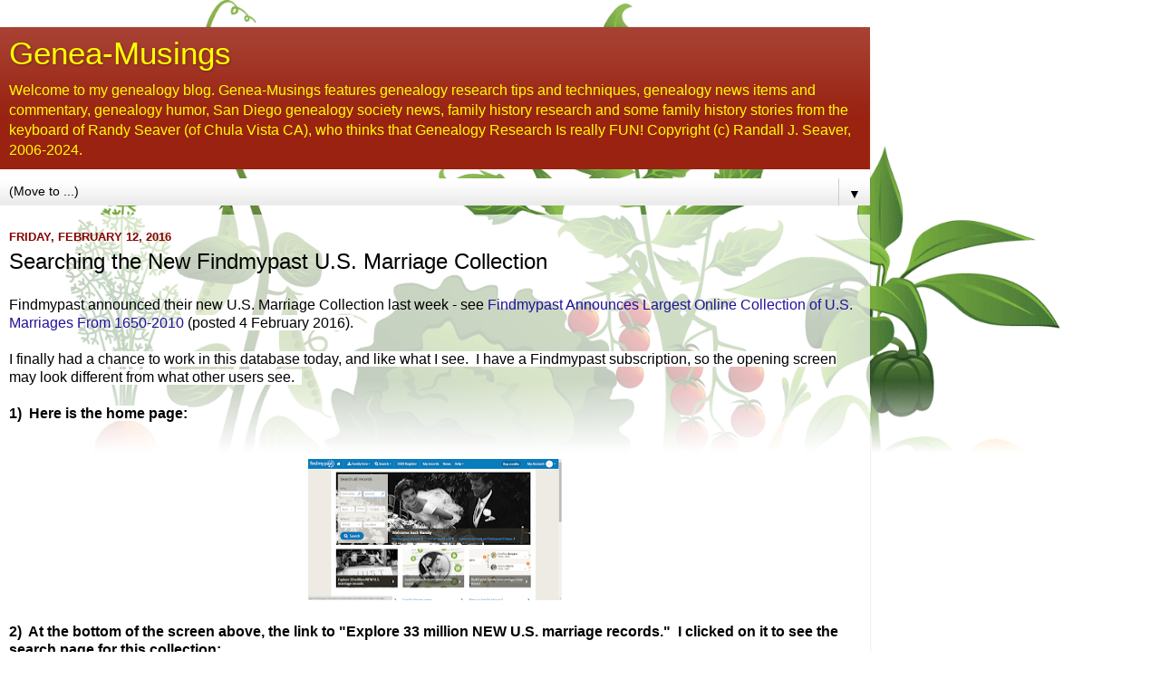

--- FILE ---
content_type: text/html; charset=UTF-8
request_url: https://www.geneamusings.com/2016/02/searching-new-findmypast-us-marriage.html?m=1
body_size: 15652
content:
<!DOCTYPE html>
<html class='v2' dir='ltr' lang='en'>
<head>
<link href='https://www.blogger.com/static/v1/widgets/3772415480-widget_css_mobile_2_bundle.css' rel='stylesheet' type='text/css'/>
<meta content='width=device-width,initial-scale=1.0,minimum-scale=1.0,maximum-scale=1.0' name='viewport'/>
<meta content='text/html; charset=UTF-8' http-equiv='Content-Type'/>
<meta content='blogger' name='generator'/>
<link href='https://www.geneamusings.com/favicon.ico' rel='icon' type='image/x-icon'/>
<link href='https://www.geneamusings.com/2016/02/searching-new-findmypast-us-marriage.html' rel='canonical'/>
<link rel="alternate" type="application/atom+xml" title="Genea-Musings - Atom" href="https://www.geneamusings.com/feeds/posts/default" />
<link rel="alternate" type="application/rss+xml" title="Genea-Musings - RSS" href="https://www.geneamusings.com/feeds/posts/default?alt=rss" />
<link rel="service.post" type="application/atom+xml" title="Genea-Musings - Atom" href="https://www.blogger.com/feeds/26204193/posts/default" />

<link rel="alternate" type="application/atom+xml" title="Genea-Musings - Atom" href="https://www.geneamusings.com/feeds/1710004344129037711/comments/default" />
<!--Can't find substitution for tag [blog.ieCssRetrofitLinks]-->
<link href='https://blogger.googleusercontent.com/img/b/R29vZ2xl/AVvXsEj-x4lsDnHM4VLTeRmMJ8f9Zd_av3t2fXN03p7WfUBVx9TwKZ0_F5isnsRetRGldN1zIWv2NT8LLc16iW_H7ZSnlB5_naP3uN127KbQCr3JnbrMqYj5JJXDsyvLoisYlFsCwVis/s640/marr-01.png' rel='image_src'/>
<meta content='https://www.geneamusings.com/2016/02/searching-new-findmypast-us-marriage.html' property='og:url'/>
<meta content='Searching the New Findmypast U.S. Marriage Collection' property='og:title'/>
<meta content='Findmypast announced their new U.S. Marriage Colle ction last week - see  Findmypast Announces Largest Online Collection of U.S. Marriages F...' property='og:description'/>
<meta content='https://blogger.googleusercontent.com/img/b/R29vZ2xl/AVvXsEj-x4lsDnHM4VLTeRmMJ8f9Zd_av3t2fXN03p7WfUBVx9TwKZ0_F5isnsRetRGldN1zIWv2NT8LLc16iW_H7ZSnlB5_naP3uN127KbQCr3JnbrMqYj5JJXDsyvLoisYlFsCwVis/w1200-h630-p-k-no-nu/marr-01.png' property='og:image'/>
<title>Genea-Musings: Searching the New Findmypast U.S. Marriage Collection</title>
<style id='page-skin-1' type='text/css'><!--
/*-----------------------------------------------
Blogger Template Style
Name:     Picture Window
Designer: Blogger
URL:      www.blogger.com
----------------------------------------------- */
/* Content
----------------------------------------------- */
body {
font: normal normal 15px Arial, Tahoma, Helvetica, FreeSans, sans-serif;
color: #000000;
background: #ffffff url(//themes.googleusercontent.com/image?id=0BwVBOzw_-hbMOTQ0MmZlNGItZWJhMy00ZWEwLTkxYTktMmVjMjgxNzBkODhi&tw=160&th=260&crop=TOP) no-repeat scroll top center /* Credit: dfli (http://www.istockphoto.com/googleimages.php?id=8555134&platform=blogger) */;
}
html body .region-inner {
min-width: 0;
max-width: 100%;
width: auto;
}
.content-outer {
font-size: 90%;
}
a:link {
text-decoration:none;
color: #221199;
}
a:visited {
text-decoration:none;
color: #221199;
}
a:hover {
text-decoration:underline;
color: #991188;
}
.content-outer {
background: transparent url(https://resources.blogblog.com/blogblog/data/1kt/transparent/white80.png) repeat scroll top left;
-moz-border-radius: 15px;
-webkit-border-radius: 15px;
-goog-ms-border-radius: 15px;
border-radius: 15px;
-moz-box-shadow: 0 0 3px rgba(0, 0, 0, .15);
-webkit-box-shadow: 0 0 3px rgba(0, 0, 0, .15);
-goog-ms-box-shadow: 0 0 3px rgba(0, 0, 0, .15);
box-shadow: 0 0 3px rgba(0, 0, 0, .15);
margin: 30px auto;
}
.content-inner {
padding: 15px;
}
/* Header
----------------------------------------------- */
.header-outer {
background: #992211 url(https://resources.blogblog.com/blogblog/data/1kt/transparent/header_gradient_shade.png) repeat-x scroll top left;
_background-image: none;
color: #ffff00;
-moz-border-radius: 10px;
-webkit-border-radius: 10px;
-goog-ms-border-radius: 10px;
border-radius: 10px;
}
.Header img, .Header #header-inner {
-moz-border-radius: 10px;
-webkit-border-radius: 10px;
-goog-ms-border-radius: 10px;
border-radius: 10px;
}
.header-inner .Header .titlewrapper,
.header-inner .Header .descriptionwrapper {
padding-left: 30px;
padding-right: 30px;
}
.Header h1 {
font: normal normal 36px Arial, Tahoma, Helvetica, FreeSans, sans-serif;
text-shadow: 1px 1px 3px rgba(0, 0, 0, 0.3);
}
.Header h1 a {
color: #ffff00;
}
.Header .description {
font-size: 130%;
}
/* Tabs
----------------------------------------------- */
.tabs-inner {
margin: .5em 0 0;
padding: 0;
}
.tabs-inner .section {
margin: 0;
}
.tabs-inner .widget ul {
padding: 0;
background: #f5f5f5 url(https://resources.blogblog.com/blogblog/data/1kt/transparent/tabs_gradient_shade.png) repeat scroll bottom;
-moz-border-radius: 10px;
-webkit-border-radius: 10px;
-goog-ms-border-radius: 10px;
border-radius: 10px;
}
.tabs-inner .widget li {
border: none;
}
.tabs-inner .widget li a {
display: inline-block;
padding: .5em 1em;
margin-right: 0;
color: #880000;
font: normal normal 15px Arial, Tahoma, Helvetica, FreeSans, sans-serif;
-moz-border-radius: 0 0 0 0;
-webkit-border-top-left-radius: 0;
-webkit-border-top-right-radius: 0;
-goog-ms-border-radius: 0 0 0 0;
border-radius: 0 0 0 0;
background: transparent none no-repeat scroll top left;
border-right: 1px solid #cccccc;
}
.tabs-inner .widget li:first-child a {
padding-left: 1.25em;
-moz-border-radius-topleft: 10px;
-moz-border-radius-bottomleft: 10px;
-webkit-border-top-left-radius: 10px;
-webkit-border-bottom-left-radius: 10px;
-goog-ms-border-top-left-radius: 10px;
-goog-ms-border-bottom-left-radius: 10px;
border-top-left-radius: 10px;
border-bottom-left-radius: 10px;
}
.tabs-inner .widget li.selected a,
.tabs-inner .widget li a:hover {
position: relative;
z-index: 1;
background: #ffffff url(https://resources.blogblog.com/blogblog/data/1kt/transparent/tabs_gradient_shade.png) repeat scroll bottom;
color: #000000;
-moz-box-shadow: 0 0 0 rgba(0, 0, 0, .15);
-webkit-box-shadow: 0 0 0 rgba(0, 0, 0, .15);
-goog-ms-box-shadow: 0 0 0 rgba(0, 0, 0, .15);
box-shadow: 0 0 0 rgba(0, 0, 0, .15);
}
/* Headings
----------------------------------------------- */
h2 {
font: bold normal 13px Arial, Tahoma, Helvetica, FreeSans, sans-serif;
text-transform: uppercase;
color: #880000;
margin: .5em 0;
}
/* Main
----------------------------------------------- */
.main-outer {
background: transparent url(https://resources.blogblog.com/blogblog/data/1kt/transparent/white80.png) repeat scroll top left;
-moz-border-radius: 0 0 0 0;
-webkit-border-top-left-radius: 0;
-webkit-border-top-right-radius: 0;
-webkit-border-bottom-left-radius: 0;
-webkit-border-bottom-right-radius: 0;
-goog-ms-border-radius: 0 0 0 0;
border-radius: 0 0 0 0;
-moz-box-shadow: 0 0 0 rgba(0, 0, 0, .15);
-webkit-box-shadow: 0 0 0 rgba(0, 0, 0, .15);
-goog-ms-box-shadow: 0 0 0 rgba(0, 0, 0, .15);
box-shadow: 0 0 0 rgba(0, 0, 0, .15);
}
.main-inner {
padding: 15px 5px 20px;
}
.main-inner .column-center-inner {
padding: 0 0;
}
.main-inner .column-left-inner {
padding-left: 0;
}
.main-inner .column-right-inner {
padding-right: 0;
}
/* Posts
----------------------------------------------- */
h3.post-title {
margin: 0;
font: normal normal 18px Arial, Tahoma, Helvetica, FreeSans, sans-serif;
}
.comments h4 {
margin: 1em 0 0;
font: normal normal 18px Arial, Tahoma, Helvetica, FreeSans, sans-serif;
}
.date-header span {
color: #880000;
}
.post-outer {
background-color: #ffffff;
border: solid 1px #880000;
-moz-border-radius: 10px;
-webkit-border-radius: 10px;
border-radius: 10px;
-goog-ms-border-radius: 10px;
padding: 15px 20px;
margin: 0 -20px 20px;
}
.post-body {
line-height: 1.4;
font-size: 110%;
position: relative;
}
.post-header {
margin: 0 0 1.5em;
color: #880000;
line-height: 1.6;
}
.post-footer {
margin: .5em 0 0;
color: #880000;
line-height: 1.6;
}
#blog-pager {
font-size: 140%
}
#comments .comment-author {
padding-top: 1.5em;
border-top: dashed 1px #ccc;
border-top: dashed 1px rgba(128, 128, 128, .5);
background-position: 0 1.5em;
}
#comments .comment-author:first-child {
padding-top: 0;
border-top: none;
}
.avatar-image-container {
margin: .2em 0 0;
}
/* Comments
----------------------------------------------- */
.comments .comments-content .icon.blog-author {
background-repeat: no-repeat;
background-image: url([data-uri]);
}
.comments .comments-content .loadmore a {
border-top: 1px solid #991188;
border-bottom: 1px solid #991188;
}
.comments .continue {
border-top: 2px solid #991188;
}
/* Widgets
----------------------------------------------- */
.widget ul, .widget #ArchiveList ul.flat {
padding: 0;
list-style: none;
}
.widget ul li, .widget #ArchiveList ul.flat li {
border-top: dashed 1px #ccc;
border-top: dashed 1px rgba(128, 128, 128, .5);
}
.widget ul li:first-child, .widget #ArchiveList ul.flat li:first-child {
border-top: none;
}
.widget .post-body ul {
list-style: disc;
}
.widget .post-body ul li {
border: none;
}
/* Footer
----------------------------------------------- */
.footer-outer {
color:#880000;
background: transparent url(https://resources.blogblog.com/blogblog/data/1kt/transparent/black50.png) repeat scroll top left;
-moz-border-radius: 10px 10px 10px 10px;
-webkit-border-top-left-radius: 10px;
-webkit-border-top-right-radius: 10px;
-webkit-border-bottom-left-radius: 10px;
-webkit-border-bottom-right-radius: 10px;
-goog-ms-border-radius: 10px 10px 10px 10px;
border-radius: 10px 10px 10px 10px;
-moz-box-shadow: 0 0 0 rgba(0, 0, 0, .15);
-webkit-box-shadow: 0 0 0 rgba(0, 0, 0, .15);
-goog-ms-box-shadow: 0 0 0 rgba(0, 0, 0, .15);
box-shadow: 0 0 0 rgba(0, 0, 0, .15);
}
.footer-inner {
padding: 10px 5px 20px;
}
.footer-outer a {
color: #ffffdd;
}
.footer-outer a:visited {
color: #cccc99;
}
.footer-outer a:hover {
color: #ffffff;
}
.footer-outer .widget h2 {
color: #bbbbbb;
}
/* Mobile
----------------------------------------------- */
html body.mobile {
height: auto;
}
html body.mobile {
min-height: 480px;
background-size: 100% auto;
}
.mobile .body-fauxcolumn-outer {
background: -webkit-gradient(linear, 0 420, 0 500, from(rgba(255, 255, 255, 0)), to(#ffffff));
}
html .mobile .mobile-date-outer, html .mobile .blog-pager {
border-bottom: none;
background: transparent url(https://resources.blogblog.com/blogblog/data/1kt/transparent/white80.png) repeat scroll top left;
margin-bottom: 10px;
}
.mobile .date-outer {
background: transparent url(https://resources.blogblog.com/blogblog/data/1kt/transparent/white80.png) repeat scroll top left;
}
.mobile .header-outer, .mobile .main-outer,
.mobile .post-outer, .mobile .footer-outer {
-moz-border-radius: 0;
-webkit-border-radius: 0;
-goog-ms-border-radius: 0;
border-radius: 0;
}
.mobile .content-outer,
.mobile .main-outer,
.mobile .post-outer {
background: inherit;
border: none;
}
.mobile .content-outer {
font-size: 100%;
}
.mobile-link-button {
background-color: #221199;
}
.mobile-link-button a:link, .mobile-link-button a:visited {
color: #ffffff;
}
.mobile-index-contents {
color: #000000;
}
.mobile .tabs-inner .PageList .widget-content {
background: #ffffff url(https://resources.blogblog.com/blogblog/data/1kt/transparent/tabs_gradient_shade.png) repeat scroll bottom;
color: #000000;
}
.mobile .tabs-inner .PageList .widget-content .pagelist-arrow {
border-left: 1px solid #cccccc;
}

--></style>
<style id='template-skin-1' type='text/css'><!--
body {
min-width: 960px;
}
.content-outer, .content-fauxcolumn-outer, .region-inner {
min-width: 960px;
max-width: 960px;
_width: 960px;
}
.main-inner .columns {
padding-left: 0;
padding-right: 0;
}
.main-inner .fauxcolumn-center-outer {
left: 0;
right: 0;
/* IE6 does not respect left and right together */
_width: expression(this.parentNode.offsetWidth -
parseInt("0") -
parseInt("0") + 'px');
}
.main-inner .fauxcolumn-left-outer {
width: 0;
}
.main-inner .fauxcolumn-right-outer {
width: 0;
}
.main-inner .column-left-outer {
width: 0;
right: 100%;
margin-left: -0;
}
.main-inner .column-right-outer {
width: 0;
margin-right: -0;
}
#layout {
min-width: 0;
}
#layout .content-outer {
min-width: 0;
width: 800px;
}
#layout .region-inner {
min-width: 0;
width: auto;
}
body#layout div.add_widget {
padding: 8px;
}
body#layout div.add_widget a {
margin-left: 32px;
}
--></style>
<style>
    body {background-image:url(\/\/themes.googleusercontent.com\/image?id=0BwVBOzw_-hbMOTQ0MmZlNGItZWJhMy00ZWEwLTkxYTktMmVjMjgxNzBkODhi&tw=160&th=260&crop=TOP);}
    
@media (max-width: 200px) { body {background-image:url(\/\/themes.googleusercontent.com\/image?id=0BwVBOzw_-hbMOTQ0MmZlNGItZWJhMy00ZWEwLTkxYTktMmVjMjgxNzBkODhi&tw=160&th=260&crop=TOP&options=w200);}}
@media (max-width: 400px) and (min-width: 201px) { body {background-image:url(\/\/themes.googleusercontent.com\/image?id=0BwVBOzw_-hbMOTQ0MmZlNGItZWJhMy00ZWEwLTkxYTktMmVjMjgxNzBkODhi&tw=160&th=260&crop=TOP&options=w400);}}
@media (max-width: 800px) and (min-width: 401px) { body {background-image:url(\/\/themes.googleusercontent.com\/image?id=0BwVBOzw_-hbMOTQ0MmZlNGItZWJhMy00ZWEwLTkxYTktMmVjMjgxNzBkODhi&tw=160&th=260&crop=TOP&options=w800);}}
@media (max-width: 1200px) and (min-width: 801px) { body {background-image:url(\/\/themes.googleusercontent.com\/image?id=0BwVBOzw_-hbMOTQ0MmZlNGItZWJhMy00ZWEwLTkxYTktMmVjMjgxNzBkODhi&tw=160&th=260&crop=TOP&options=w1200);}}
/* Last tag covers anything over one higher than the previous max-size cap. */
@media (min-width: 1201px) { body {background-image:url(\/\/themes.googleusercontent.com\/image?id=0BwVBOzw_-hbMOTQ0MmZlNGItZWJhMy00ZWEwLTkxYTktMmVjMjgxNzBkODhi&tw=160&th=260&crop=TOP&options=w1600);}}
  </style>
<script type='text/javascript'>
        (function(i,s,o,g,r,a,m){i['GoogleAnalyticsObject']=r;i[r]=i[r]||function(){
        (i[r].q=i[r].q||[]).push(arguments)},i[r].l=1*new Date();a=s.createElement(o),
        m=s.getElementsByTagName(o)[0];a.async=1;a.src=g;m.parentNode.insertBefore(a,m)
        })(window,document,'script','https://www.google-analytics.com/analytics.js','ga');
        ga('create', 'UA-3327744-1', 'auto', 'blogger');
        ga('blogger.send', 'pageview');
      </script>
<link href='https://www.blogger.com/dyn-css/authorization.css?targetBlogID=26204193&amp;zx=c8509df1-eacb-40c2-b61e-71ec0c48fec5' media='none' onload='if(media!=&#39;all&#39;)media=&#39;all&#39;' rel='stylesheet'/><noscript><link href='https://www.blogger.com/dyn-css/authorization.css?targetBlogID=26204193&amp;zx=c8509df1-eacb-40c2-b61e-71ec0c48fec5' rel='stylesheet'/></noscript>
<meta name='google-adsense-platform-account' content='ca-host-pub-1556223355139109'/>
<meta name='google-adsense-platform-domain' content='blogspot.com'/>

</head>
<body class='loading mobile variant-shade'>
<div class='navbar section' id='navbar' name='Navbar'><div class='widget Navbar' data-version='1' id='Navbar1'><script type="text/javascript">
    function setAttributeOnload(object, attribute, val) {
      if(window.addEventListener) {
        window.addEventListener('load',
          function(){ object[attribute] = val; }, false);
      } else {
        window.attachEvent('onload', function(){ object[attribute] = val; });
      }
    }
  </script>
<script type="text/javascript">
(function() {
var script = document.createElement('script');
script.type = 'text/javascript';
script.src = '//pagead2.googlesyndication.com/pagead/js/google_top_exp.js';
var head = document.getElementsByTagName('head')[0];
if (head) {
head.appendChild(script);
}})();
</script>
</div></div>
<div class='body-fauxcolumns'>
<div class='fauxcolumn-outer body-fauxcolumn-outer'>
<div class='cap-top'>
<div class='cap-left'></div>
<div class='cap-right'></div>
</div>
<div class='fauxborder-left'>
<div class='fauxborder-right'></div>
<div class='fauxcolumn-inner'>
</div>
</div>
<div class='cap-bottom'>
<div class='cap-left'></div>
<div class='cap-right'></div>
</div>
</div>
</div>
<div class='content'>
<div class='content-fauxcolumns'>
<div class='fauxcolumn-outer content-fauxcolumn-outer'>
<div class='cap-top'>
<div class='cap-left'></div>
<div class='cap-right'></div>
</div>
<div class='fauxborder-left'>
<div class='fauxborder-right'></div>
<div class='fauxcolumn-inner'>
</div>
</div>
<div class='cap-bottom'>
<div class='cap-left'></div>
<div class='cap-right'></div>
</div>
</div>
</div>
<div class='content-outer'>
<div class='content-cap-top cap-top'>
<div class='cap-left'></div>
<div class='cap-right'></div>
</div>
<div class='fauxborder-left content-fauxborder-left'>
<div class='fauxborder-right content-fauxborder-right'></div>
<div class='content-inner'>
<header>
<div class='header-outer'>
<div class='header-cap-top cap-top'>
<div class='cap-left'></div>
<div class='cap-right'></div>
</div>
<div class='fauxborder-left header-fauxborder-left'>
<div class='fauxborder-right header-fauxborder-right'></div>
<div class='region-inner header-inner'>
<div class='header section' id='header' name='Header'><div class='widget Header' data-version='1' id='Header1'>
<div id='header-inner'>
<div class='titlewrapper'>
<h1 class='title'>
<a href='https://www.geneamusings.com/?m=1'>
Genea-Musings
</a>
</h1>
</div>
<div class='descriptionwrapper'>
<p class='description'><span>Welcome to my genealogy blog. Genea-Musings features genealogy research tips and techniques, genealogy news items and commentary, genealogy humor, San Diego genealogy society news, family history research and some family history stories from the keyboard of Randy Seaver (of Chula Vista CA), who thinks that Genealogy Research Is really FUN!  
Copyright (c) Randall J. Seaver, 2006-2024.</span></p>
</div>
</div>
</div></div>
</div>
</div>
<div class='header-cap-bottom cap-bottom'>
<div class='cap-left'></div>
<div class='cap-right'></div>
</div>
</div>
</header>
<div class='tabs-outer'>
<div class='tabs-cap-top cap-top'>
<div class='cap-left'></div>
<div class='cap-right'></div>
</div>
<div class='fauxborder-left tabs-fauxborder-left'>
<div class='fauxborder-right tabs-fauxborder-right'></div>
<div class='region-inner tabs-inner'>
<div class='tabs section' id='crosscol' name='Cross-Column'><div class='widget PageList' data-version='1' id='PageList1'>
<h2>Pages</h2>
<div class='widget-content'>
<select id='PageList1_select'>
<option disabled='disabled' hidden='hidden' selected='selected' value=''>
(Move to ...)
</option>
<option value='http://www.geneamusings.com/'>Home</option>
<option value='http://www.geneamusings.com/p/randys-genealogy-links.html'>Randy's Genealogy Links</option>
<option value='http://www.geneamusings.com/p/randys-genealogy.html'>Randy's Genealogy</option>
<option value='https://www.geneamusings.com/p/ancestor-biographies.html?m=1'>52 Ancestors/Relatives Biographies</option>
<option value='http://www.geneamusings.com/p/amanuensis-monday-posts.html'>Amanuensis Monday Posts</option>
<option value='https://www.geneamusings.com/p/artificial-intelligence-posts.html?m=1'>AI and Genealogy Compendium</option>
<option value='https://www.geneamusings.com/p/randys-ai-and-genealogy.html?m=1'>Randy's AI and Genealogy</option>
<option value='http://www.geneamusings.com/p/genea-musings-best-posts.html'>Genea-Musings "Best" Posts</option>
<option value='http://www.geneamusings.com/p/sample-source-citations.html'>Sample Source Citations</option>
</select>
<span class='pagelist-arrow'>&#9660;</span>
<div class='clear'></div>
</div>
</div></div>
<div class='tabs no-items section' id='crosscol-overflow' name='Cross-Column 2'></div>
</div>
</div>
<div class='tabs-cap-bottom cap-bottom'>
<div class='cap-left'></div>
<div class='cap-right'></div>
</div>
</div>
<div class='main-outer'>
<div class='main-cap-top cap-top'>
<div class='cap-left'></div>
<div class='cap-right'></div>
</div>
<div class='fauxborder-left main-fauxborder-left'>
<div class='fauxborder-right main-fauxborder-right'></div>
<div class='region-inner main-inner'>
<div class='columns fauxcolumns'>
<div class='fauxcolumn-outer fauxcolumn-center-outer'>
<div class='cap-top'>
<div class='cap-left'></div>
<div class='cap-right'></div>
</div>
<div class='fauxborder-left'>
<div class='fauxborder-right'></div>
<div class='fauxcolumn-inner'>
</div>
</div>
<div class='cap-bottom'>
<div class='cap-left'></div>
<div class='cap-right'></div>
</div>
</div>
<div class='fauxcolumn-outer fauxcolumn-left-outer'>
<div class='cap-top'>
<div class='cap-left'></div>
<div class='cap-right'></div>
</div>
<div class='fauxborder-left'>
<div class='fauxborder-right'></div>
<div class='fauxcolumn-inner'>
</div>
</div>
<div class='cap-bottom'>
<div class='cap-left'></div>
<div class='cap-right'></div>
</div>
</div>
<div class='fauxcolumn-outer fauxcolumn-right-outer'>
<div class='cap-top'>
<div class='cap-left'></div>
<div class='cap-right'></div>
</div>
<div class='fauxborder-left'>
<div class='fauxborder-right'></div>
<div class='fauxcolumn-inner'>
</div>
</div>
<div class='cap-bottom'>
<div class='cap-left'></div>
<div class='cap-right'></div>
</div>
</div>
<!-- corrects IE6 width calculation -->
<div class='columns-inner'>
<div class='column-center-outer'>
<div class='column-center-inner'>
<div class='main section' id='main' name='Main'><div class='widget Blog' data-version='1' id='Blog1'>
<div class='blog-posts hfeed'>
<div class='date-outer'>
<h2 class='date-header'><span>Friday, February 12, 2016</span></h2>
<div class='date-posts'>
<div class='post-outer'>
<div class='post hentry uncustomized-post-template' itemscope='itemscope' itemtype='http://schema.org/BlogPosting'>
<meta content='https://blogger.googleusercontent.com/img/b/R29vZ2xl/AVvXsEj-x4lsDnHM4VLTeRmMJ8f9Zd_av3t2fXN03p7WfUBVx9TwKZ0_F5isnsRetRGldN1zIWv2NT8LLc16iW_H7ZSnlB5_naP3uN127KbQCr3JnbrMqYj5JJXDsyvLoisYlFsCwVis/s72-c/marr-01.png' itemprop='image_url'/>
<meta content='26204193' itemprop='blogId'/>
<meta content='1710004344129037711' itemprop='postId'/>
<a name='1710004344129037711'></a>
<h3 class='post-title entry-title' itemprop='name'>
Searching the New Findmypast U.S. Marriage Collection
</h3>
<div class='post-header'>
<div class='post-header-line-1'></div>
</div>
<div class='post-body entry-content' id='post-body-1710004344129037711' itemprop='articleBody'>
Findmypast announced their new U.S. Marriage Colle<span style="font-family: inherit;">ction last week - see&nbsp;<a href="http://www.geneamusings.com/2016/02/findmypast-anniuncxes-largest-online.html" style="color: #221199; text-decoration: none;">Findmypast Announces Largest Online Collection of U.S. Marriages From 1650-2010</a><span style="background-color: white;">&nbsp;(posted 4 February 2016).</span></span><br />
<span style="font-family: inherit;"><span style="background-color: white;"><br /></span></span>
<span style="font-family: inherit;"><span style="background-color: white;">I finally had a chance to work in this database today, and like what I see. &nbsp;I have a Findmypast subscription, so the opening screen may look different from what other users see. &nbsp;</span></span><br />
<span style="font-family: inherit;"><span style="background-color: white;"><br /></span></span>
<span style="font-family: inherit;"><span style="background-color: white;"><b>1) &nbsp;Here is the home page:</b></span></span><br />
<span style="font-family: inherit;"><span style="background-color: white;"><br /></span></span>
<br />
<div class="separator" style="clear: both; text-align: center;">
<a href="https://blogger.googleusercontent.com/img/b/R29vZ2xl/AVvXsEj-x4lsDnHM4VLTeRmMJ8f9Zd_av3t2fXN03p7WfUBVx9TwKZ0_F5isnsRetRGldN1zIWv2NT8LLc16iW_H7ZSnlB5_naP3uN127KbQCr3JnbrMqYj5JJXDsyvLoisYlFsCwVis/s1600/marr-01.png" imageanchor="1" style=""><img border="0" height="156" src="https://blogger.googleusercontent.com/img/b/R29vZ2xl/AVvXsEj-x4lsDnHM4VLTeRmMJ8f9Zd_av3t2fXN03p7WfUBVx9TwKZ0_F5isnsRetRGldN1zIWv2NT8LLc16iW_H7ZSnlB5_naP3uN127KbQCr3JnbrMqYj5JJXDsyvLoisYlFsCwVis/s280/marr-01.png" width="280" /></a></div>
<br />
<b>2) &nbsp;At the bottom of the screen above, the link to "Explore 33 million NEW U.S. marriage records." &nbsp;I clicked on it to see the search page for this collection:</b><br />
<br />
<div class="separator" style="clear: both; text-align: center;">
<a href="https://blogger.googleusercontent.com/img/b/R29vZ2xl/AVvXsEiSRJ1V_aDymladdsNdo6qCdwyAsliiejLYPY0AOh3WxvfdPWV_83FS5wdEgEhHC-qvWl_21tKRcmQ2MBA5d7EfUzJ9OBER4s2Ga-4BOwaFo6FV90dcW7dFWzz2YXQx4MoLR8Uy/s1600/marr-02.png" imageanchor="1" style=""><img border="0" height="156" src="https://blogger.googleusercontent.com/img/b/R29vZ2xl/AVvXsEiSRJ1V_aDymladdsNdo6qCdwyAsliiejLYPY0AOh3WxvfdPWV_83FS5wdEgEhHC-qvWl_21tKRcmQ2MBA5d7EfUzJ9OBER4s2Ga-4BOwaFo6FV90dcW7dFWzz2YXQx4MoLR8Uy/s280/marr-02.png" width="280" /></a></div>
<br />
<b>3) &nbsp;I entered "seaver" in the surname field, chose no name variants, and the search results included 2,311 entries:</b><br />
<br />
<div class="separator" style="clear: both; text-align: center;">
<a href="https://blogger.googleusercontent.com/img/b/R29vZ2xl/AVvXsEjDVryQtMpOjdwH3_3Q7TWG5iSc3Wy7uNPN5rtzxvFkPTe-a9YIkBd77ocYB_nRlUiN1nvC-AlrAQuU3ypIQ6vTHDyMCS-geJsOvcYlsrz_iJf1n0o8A36qBfQ-D2Nj5q5bIqHC/s1600/marr-03.png" imageanchor="1" style=""><img border="0" height="156" src="https://blogger.googleusercontent.com/img/b/R29vZ2xl/AVvXsEjDVryQtMpOjdwH3_3Q7TWG5iSc3Wy7uNPN5rtzxvFkPTe-a9YIkBd77ocYB_nRlUiN1nvC-AlrAQuU3ypIQ6vTHDyMCS-geJsOvcYlsrz_iJf1n0o8A36qBfQ-D2Nj5q5bIqHC/s280/marr-03.png" width="280" /></a></div>
<br />
<b>4) &nbsp;I scrolled down a bit, and found an entry for an Archer W. Seaver who married a Lillian in 1923 in Texas. </b>&nbsp;I checked my RootsMagic database, and I did not have a marriage date for them, so I clicked on the blue "transcription" icon on the right side of the page, and saw the indexed information:<br />
<br />
<div class="separator" style="clear: both; text-align: center;">
<a href="https://blogger.googleusercontent.com/img/b/R29vZ2xl/AVvXsEi40igSAOTURCl66H5hy-jqO4GwCUxvQCAPfTn2Y074gW6N9VoEX2sXGQHretSb5TzhSgHl8CcYtfX6Rzd1ajfx8M_Eck2bdbltJTjsUvImrcImS-IDS3nfifvAeHfBa4jkbuYX/s1600/marr-04.png" imageanchor="1" style=""><img border="0" height="156" src="https://blogger.googleusercontent.com/img/b/R29vZ2xl/AVvXsEi40igSAOTURCl66H5hy-jqO4GwCUxvQCAPfTn2Y074gW6N9VoEX2sXGQHretSb5TzhSgHl8CcYtfX6Rzd1ajfx8M_Eck2bdbltJTjsUvImrcImS-IDS3nfifvAeHfBa4jkbuYX/s280/marr-04.png" width="280" /></a></div>
<br />
Archer W. Seaver, age 22, married Lillian Carlson, age 19, on 29 August 1923 in El Paso County, Texas. &nbsp;Some entries provide the parents names on the record.<br />
<br />
<b>5) &nbsp;There was a blue icon to see the record image on the transcription page, so I clicked on that and saw the marriage license and marriage return:</b><br />
<br />
<div class="separator" style="clear: both; text-align: center;">
<a href="https://blogger.googleusercontent.com/img/b/R29vZ2xl/AVvXsEiJR8uL9qESxs46TeaEt1dFqlvydyB0xc1tqk5zmX6TxGupGohDWbnMXXN3m0EULomCMBevE2vhTMXrXjPHrBPlcBdl6fSq6YJhWzkNCdHgJBzbeEyrQPAv4AM7Z_nJOF4SnUp3/s1600/marr-05.png" imageanchor="1" style=""><img border="0" height="156" src="https://blogger.googleusercontent.com/img/b/R29vZ2xl/AVvXsEiJR8uL9qESxs46TeaEt1dFqlvydyB0xc1tqk5zmX6TxGupGohDWbnMXXN3m0EULomCMBevE2vhTMXrXjPHrBPlcBdl6fSq6YJhWzkNCdHgJBzbeEyrQPAv4AM7Z_nJOF4SnUp3/s280/marr-05.png" width="280" /></a></div>
<span style="font-family: inherit;"><span style="background-color: white;"><br /></span></span>
<span style="font-family: inherit;"><span style="background-color: white;">The marriage license provided the birth date and birth place of both parties, plus signatures.</span></span><br />
<span style="font-family: inherit;"><span style="background-color: white;"><br /></span></span>
<span style="font-family: inherit;"><span style="background-color: white;"><b>6) &nbsp;Not every entry in the U.S. Marriage Collection has an image of a license or return, but they all have a transcription of the indexed information. &nbsp;</b></span></span><br />
<span style="font-family: inherit;"><span style="background-color: white;"><br /></span></span>
<span style="font-family: inherit;"><span style="background-color: white;"><b>7) &nbsp;A source citation? &nbsp;Here is one for this marriage record:</b></span></span><br />
<span style="font-family: inherit;"><span style="background-color: white;"><br /></span></span>
<span style="color: purple;">"United States Marriages," indexed database, <i>Findmypast</i> (http://www.findmypast.com : accessed 12 February 2016), El Paso County, Texas, Archer W. Seaver and Lillian Carlson marriage entry, 1923; citing original data from El Paso County, Texas vital records, provided on FHL US/CAN Microfilm 25,067.</span><br />
<br />
<b>8) &nbsp;At present, there are 33 million records in this collection, and eventually it will be 100 million records or more. </b>&nbsp;There is often more than one entry for a specific marriage. <br />
<br />
I have over 2,300 entries just for Seaver alone to mine in this collection. &nbsp;Some of them are in other record collections on FamilySearch and Ancestry.com, but there are quite a few I haven't seen before. <br />
<br />
<div style="background-color: white; line-height: 20.16px; text-align: center;">
<span style="line-height: 22.176px;"><span style="font-family: inherit;">=======================================</span></span></div>
<span style="font-family: inherit;"><span style="background-color: white; line-height: 20.16px;"><span style="line-height: 20.16px;"><span style="line-height: 20.16px;"></span></span><span style="line-height: 20.16px;"></span><br style="line-height: 20.16px;" /></span><span style="background-color: white; line-height: 20.16px;"></span></span>
<br />
<div style="background-color: white; line-height: 20.16px;">
<span style="line-height: 20.16px;"><span style="line-height: 20.16px;"><span style="line-height: 20.16px;"><span style="line-height: 20.16px;"><span style="font-family: inherit;">The URL for this post is:&nbsp;<a href="https://www.blogger.com/goog_1512470714" style="color: #221199; text-decoration: none;">&nbsp;http://www.geneamusings.com/2016/02/searching-new-findmypast-us-marriage.html</a></span></span></span></span></span></div>
<div style="background-color: white; line-height: 20.16px;">
<span style="line-height: 20.16px;"><span style="font-family: inherit;"><br /></span></span></div>
<div style="background-color: white; line-height: 20.16px;">
<span style="line-height: 20.16px;"><span style="font-family: inherit;">Copyright (c) 2016, Randall J. Seaver</span></span></div>
<div style="background-color: white; line-height: 20.16px;">
<span style="font-family: inherit;"><br /></span></div>
<div style="background-color: white; line-height: 20.16px;">
<span style="font-family: inherit;"><span style="line-height: 20.16px;">Please comment on this post on the website by clicking the URL above and then the "Comments" link at the bottom of each post. &nbsp;Share it on Twitter, Facebook, Google+ or Pinterest using the icons below. &nbsp;Or contact me by email at&nbsp;</span><a href="mailto:randy.seaver@gmail.com" style="color: #221199; line-height: 20.16px; text-decoration: none;">randy.seaver@gmail.com</a><span style="line-height: 20.16px;">.</span></span></div>
<br />
<span style="font-family: inherit;"><span style="background-color: white;"><br /></span></span>
<div style='clear: both;'></div>
</div>
<div class='post-footer'>
<div class='post-footer-line post-footer-line-1'>
<span class='post-author vcard'>
<span class='fn' itemprop='author' itemscope='itemscope' itemtype='http://schema.org/Person'>
<meta content='https://www.blogger.com/profile/17477703429102065294' itemprop='url'/>
<a href='https://www.blogger.com/profile/17477703429102065294' rel='author' title='author profile'>
<span itemprop='name'>Randy Seaver</span>
</a>
</span>
</span>
<span class='post-timestamp'>
at
<meta content='https://www.geneamusings.com/2016/02/searching-new-findmypast-us-marriage.html' itemprop='url'/>
<a class='timestamp-link' href='https://www.geneamusings.com/2016/02/searching-new-findmypast-us-marriage.html?m=1' rel='bookmark' title='permanent link'><abbr class='published' itemprop='datePublished' title='2016-02-12T16:56:00-08:00'>4:56 PM</abbr></a>
</span>
<span class='post-comment-link'>
</span>
</div>
<div class='post-footer-line post-footer-line-2'>
<div class='mobile-link-button goog-inline-block' id='mobile-share-button'>
<a href='javascript:void(0);'>Share</a>
</div>
</div>
</div>
</div>
<div class='comments' id='comments'>
<a name='comments'></a>
<h4>5 comments:</h4>
<div class='comments-content'>
<script async='async' src='' type='text/javascript'></script>
<script type='text/javascript'>
    (function() {
      var items = null;
      var msgs = null;
      var config = {};

// <![CDATA[
      var cursor = null;
      if (items && items.length > 0) {
        cursor = parseInt(items[items.length - 1].timestamp) + 1;
      }

      var bodyFromEntry = function(entry) {
        var text = (entry &&
                    ((entry.content && entry.content.$t) ||
                     (entry.summary && entry.summary.$t))) ||
            '';
        if (entry && entry.gd$extendedProperty) {
          for (var k in entry.gd$extendedProperty) {
            if (entry.gd$extendedProperty[k].name == 'blogger.contentRemoved') {
              return '<span class="deleted-comment">' + text + '</span>';
            }
          }
        }
        return text;
      }

      var parse = function(data) {
        cursor = null;
        var comments = [];
        if (data && data.feed && data.feed.entry) {
          for (var i = 0, entry; entry = data.feed.entry[i]; i++) {
            var comment = {};
            // comment ID, parsed out of the original id format
            var id = /blog-(\d+).post-(\d+)/.exec(entry.id.$t);
            comment.id = id ? id[2] : null;
            comment.body = bodyFromEntry(entry);
            comment.timestamp = Date.parse(entry.published.$t) + '';
            if (entry.author && entry.author.constructor === Array) {
              var auth = entry.author[0];
              if (auth) {
                comment.author = {
                  name: (auth.name ? auth.name.$t : undefined),
                  profileUrl: (auth.uri ? auth.uri.$t : undefined),
                  avatarUrl: (auth.gd$image ? auth.gd$image.src : undefined)
                };
              }
            }
            if (entry.link) {
              if (entry.link[2]) {
                comment.link = comment.permalink = entry.link[2].href;
              }
              if (entry.link[3]) {
                var pid = /.*comments\/default\/(\d+)\?.*/.exec(entry.link[3].href);
                if (pid && pid[1]) {
                  comment.parentId = pid[1];
                }
              }
            }
            comment.deleteclass = 'item-control blog-admin';
            if (entry.gd$extendedProperty) {
              for (var k in entry.gd$extendedProperty) {
                if (entry.gd$extendedProperty[k].name == 'blogger.itemClass') {
                  comment.deleteclass += ' ' + entry.gd$extendedProperty[k].value;
                } else if (entry.gd$extendedProperty[k].name == 'blogger.displayTime') {
                  comment.displayTime = entry.gd$extendedProperty[k].value;
                }
              }
            }
            comments.push(comment);
          }
        }
        return comments;
      };

      var paginator = function(callback) {
        if (hasMore()) {
          var url = config.feed + '?alt=json&v=2&orderby=published&reverse=false&max-results=50';
          if (cursor) {
            url += '&published-min=' + new Date(cursor).toISOString();
          }
          window.bloggercomments = function(data) {
            var parsed = parse(data);
            cursor = parsed.length < 50 ? null
                : parseInt(parsed[parsed.length - 1].timestamp) + 1
            callback(parsed);
            window.bloggercomments = null;
          }
          url += '&callback=bloggercomments';
          var script = document.createElement('script');
          script.type = 'text/javascript';
          script.src = url;
          document.getElementsByTagName('head')[0].appendChild(script);
        }
      };
      var hasMore = function() {
        return !!cursor;
      };
      var getMeta = function(key, comment) {
        if ('iswriter' == key) {
          var matches = !!comment.author
              && comment.author.name == config.authorName
              && comment.author.profileUrl == config.authorUrl;
          return matches ? 'true' : '';
        } else if ('deletelink' == key) {
          return config.baseUri + '/comment/delete/'
               + config.blogId + '/' + comment.id;
        } else if ('deleteclass' == key) {
          return comment.deleteclass;
        }
        return '';
      };

      var replybox = null;
      var replyUrlParts = null;
      var replyParent = undefined;

      var onReply = function(commentId, domId) {
        if (replybox == null) {
          // lazily cache replybox, and adjust to suit this style:
          replybox = document.getElementById('comment-editor');
          if (replybox != null) {
            replybox.height = '250px';
            replybox.style.display = 'block';
            replyUrlParts = replybox.src.split('#');
          }
        }
        if (replybox && (commentId !== replyParent)) {
          replybox.src = '';
          document.getElementById(domId).insertBefore(replybox, null);
          replybox.src = replyUrlParts[0]
              + (commentId ? '&parentID=' + commentId : '')
              + '#' + replyUrlParts[1];
          replyParent = commentId;
        }
      };

      var hash = (window.location.hash || '#').substring(1);
      var startThread, targetComment;
      if (/^comment-form_/.test(hash)) {
        startThread = hash.substring('comment-form_'.length);
      } else if (/^c[0-9]+$/.test(hash)) {
        targetComment = hash.substring(1);
      }

      // Configure commenting API:
      var configJso = {
        'maxDepth': config.maxThreadDepth
      };
      var provider = {
        'id': config.postId,
        'data': items,
        'loadNext': paginator,
        'hasMore': hasMore,
        'getMeta': getMeta,
        'onReply': onReply,
        'rendered': true,
        'initComment': targetComment,
        'initReplyThread': startThread,
        'config': configJso,
        'messages': msgs
      };

      var render = function() {
        if (window.goog && window.goog.comments) {
          var holder = document.getElementById('comment-holder');
          window.goog.comments.render(holder, provider);
        }
      };

      // render now, or queue to render when library loads:
      if (window.goog && window.goog.comments) {
        render();
      } else {
        window.goog = window.goog || {};
        window.goog.comments = window.goog.comments || {};
        window.goog.comments.loadQueue = window.goog.comments.loadQueue || [];
        window.goog.comments.loadQueue.push(render);
      }
    })();
// ]]>
  </script>
<div id='comment-holder'>
<div class="comment-thread toplevel-thread"><ol id="top-ra"><li class="comment" id="c6785273018537242071"><div class="avatar-image-container"><img src="//blogger.googleusercontent.com/img/b/R29vZ2xl/AVvXsEiDHAujzcwIgPC8yrRa-0CDdzB7HmINIU66ARpzn5Ym79y9npnVVyu7EAtysdnbOYXSuk7iW8deTIyhD8Z__OpHs1cUK6UWBQi8MUCh9iMzIkr8NEapnY8p51GzVdYFig/s45-c/2012+06+03+hiking+Aravaipa+copy.jpg" alt=""/></div><div class="comment-block"><div class="comment-header"><cite class="user"><a href="https://www.blogger.com/profile/06494190967174359622" rel="nofollow">Bonnie</a></cite><span class="icon user "></span><span class="datetime secondary-text"><a rel="nofollow" href="https://www.geneamusings.com/2016/02/searching-new-findmypast-us-marriage.html?showComment=1455340107852&amp;m=1#c6785273018537242071">Friday, February 12, 2016 at 9:08:00&#8239;PM PST</a></span></div><p class="comment-content">I did the same thing without a subscription for my surname.  They had nothing.  I tried searching just on a state and they told me they had nothing in the free offering for PA while I was at their booth at RootsTech.  Not a full database.  Good PR, poor delivery.</p><span class="comment-actions secondary-text"><a class="comment-reply" target="_self" data-comment-id="6785273018537242071">Reply</a><span class="item-control blog-admin blog-admin pid-2046531461"><a target="_self" href="https://www.blogger.com/comment/delete/26204193/6785273018537242071">Delete</a></span></span></div><div class="comment-replies"><div id="c6785273018537242071-rt" class="comment-thread inline-thread hidden"><span class="thread-toggle thread-expanded"><span class="thread-arrow"></span><span class="thread-count"><a target="_self">Replies</a></span></span><ol id="c6785273018537242071-ra" class="thread-chrome thread-expanded"><div></div><div id="c6785273018537242071-continue" class="continue"><a class="comment-reply" target="_self" data-comment-id="6785273018537242071">Reply</a></div></ol></div></div><div class="comment-replybox-single" id="c6785273018537242071-ce"></div></li><li class="comment" id="c7741576087170104255"><div class="avatar-image-container"><img src="//blogger.googleusercontent.com/img/b/R29vZ2xl/AVvXsEiDHAujzcwIgPC8yrRa-0CDdzB7HmINIU66ARpzn5Ym79y9npnVVyu7EAtysdnbOYXSuk7iW8deTIyhD8Z__OpHs1cUK6UWBQi8MUCh9iMzIkr8NEapnY8p51GzVdYFig/s45-c/2012+06+03+hiking+Aravaipa+copy.jpg" alt=""/></div><div class="comment-block"><div class="comment-header"><cite class="user"><a href="https://www.blogger.com/profile/06494190967174359622" rel="nofollow">Bonnie</a></cite><span class="icon user "></span><span class="datetime secondary-text"><a rel="nofollow" href="https://www.geneamusings.com/2016/02/searching-new-findmypast-us-marriage.html?showComment=1455340222571&amp;m=1#c7741576087170104255">Friday, February 12, 2016 at 9:10:00&#8239;PM PST</a></span></div><p class="comment-content">I stand corrected.  They now have PA available, it wasn&#39;t at RootsTech.</p><span class="comment-actions secondary-text"><a class="comment-reply" target="_self" data-comment-id="7741576087170104255">Reply</a><span class="item-control blog-admin blog-admin pid-2046531461"><a target="_self" href="https://www.blogger.com/comment/delete/26204193/7741576087170104255">Delete</a></span></span></div><div class="comment-replies"><div id="c7741576087170104255-rt" class="comment-thread inline-thread hidden"><span class="thread-toggle thread-expanded"><span class="thread-arrow"></span><span class="thread-count"><a target="_self">Replies</a></span></span><ol id="c7741576087170104255-ra" class="thread-chrome thread-expanded"><div></div><div id="c7741576087170104255-continue" class="continue"><a class="comment-reply" target="_self" data-comment-id="7741576087170104255">Reply</a></div></ol></div></div><div class="comment-replybox-single" id="c7741576087170104255-ce"></div></li><li class="comment" id="c5244319436132042067"><div class="avatar-image-container"><img src="//www.blogger.com/img/blogger_logo_round_35.png" alt=""/></div><div class="comment-block"><div class="comment-header"><cite class="user"><a href="https://www.blogger.com/profile/10652044674485948749" rel="nofollow">Linda Stufflebean</a></cite><span class="icon user "></span><span class="datetime secondary-text"><a rel="nofollow" href="https://www.geneamusings.com/2016/02/searching-new-findmypast-us-marriage.html?showComment=1455374926877&amp;m=1#c5244319436132042067">Saturday, February 13, 2016 at 6:48:00&#8239;AM PST</a></span></div><p class="comment-content">I tried searching for five very common surnames in Maine, 1850 and chose 40 years plus or minus. Not a single hit came up so I don&#39;t think they have anything for Maine. Is there a way to check for states in the database? I couldn&#39;t find one.</p><span class="comment-actions secondary-text"><a class="comment-reply" target="_self" data-comment-id="5244319436132042067">Reply</a><span class="item-control blog-admin blog-admin pid-430110374"><a target="_self" href="https://www.blogger.com/comment/delete/26204193/5244319436132042067">Delete</a></span></span></div><div class="comment-replies"><div id="c5244319436132042067-rt" class="comment-thread inline-thread hidden"><span class="thread-toggle thread-expanded"><span class="thread-arrow"></span><span class="thread-count"><a target="_self">Replies</a></span></span><ol id="c5244319436132042067-ra" class="thread-chrome thread-expanded"><div></div><div id="c5244319436132042067-continue" class="continue"><a class="comment-reply" target="_self" data-comment-id="5244319436132042067">Reply</a></div></ol></div></div><div class="comment-replybox-single" id="c5244319436132042067-ce"></div></li><li class="comment" id="c9206111058893873892"><div class="avatar-image-container"><img src="//www.blogger.com/img/blogger_logo_round_35.png" alt=""/></div><div class="comment-block"><div class="comment-header"><cite class="user"><a href="https://www.blogger.com/profile/09694350973474283171" rel="nofollow">Kay</a></cite><span class="icon user "></span><span class="datetime secondary-text"><a rel="nofollow" href="https://www.geneamusings.com/2016/02/searching-new-findmypast-us-marriage.html?showComment=1455384662884&amp;m=1#c9206111058893873892">Saturday, February 13, 2016 at 9:31:00&#8239;AM PST</a></span></div><p class="comment-content">&gt;7)  A source citation?  Here is one for this marriage record:<br><br>&quot;United States Marriages,&quot; indexed database, Findmypast (http://www.findmypast.com : accessed 12 February 2016), El Paso County, Texas, Archer W. Seaver and Lillian Carlson marriage entry, 1923; citing original data from El Paso County, Texas vital records, provided on FHL US/CAN Microfilm 25,067.<br><br>Randy:  How did you come up with that much info for the source citation.  That was my frustration when I went in there: other than listing a source as United States Marriages database found at Findmypast website, I could only guess byeond that as to where they actually got the info.  Did you track each one back to FamilySearch to get more details of where it came from (ie. El Paso County, Texas vital records), or did you just assume that based on what little info you could see in the image?<br><br>- Kay</p><span class="comment-actions secondary-text"><a class="comment-reply" target="_self" data-comment-id="9206111058893873892">Reply</a><span class="item-control blog-admin blog-admin pid-1106432095"><a target="_self" href="https://www.blogger.com/comment/delete/26204193/9206111058893873892">Delete</a></span></span></div><div class="comment-replies"><div id="c9206111058893873892-rt" class="comment-thread inline-thread hidden"><span class="thread-toggle thread-expanded"><span class="thread-arrow"></span><span class="thread-count"><a target="_self">Replies</a></span></span><ol id="c9206111058893873892-ra" class="thread-chrome thread-expanded"><div></div><div id="c9206111058893873892-continue" class="continue"><a class="comment-reply" target="_self" data-comment-id="9206111058893873892">Reply</a></div></ol></div></div><div class="comment-replybox-single" id="c9206111058893873892-ce"></div></li><li class="comment" id="c5517306350946920229"><div class="avatar-image-container"><img src="//www.blogger.com/img/blogger_logo_round_35.png" alt=""/></div><div class="comment-block"><div class="comment-header"><cite class="user"><a href="https://www.blogger.com/profile/03786108681276083591" rel="nofollow">JimFMP</a></cite><span class="icon user "></span><span class="datetime secondary-text"><a rel="nofollow" href="https://www.geneamusings.com/2016/02/searching-new-findmypast-us-marriage.html?showComment=1455636655565&amp;m=1#c5517306350946920229">Tuesday, February 16, 2016 at 7:30:00&#8239;AM PST</a></span></div><p class="comment-content">Hi all, <br><br>Jim from Findmypast here. The states available in this tranche of records are here, however we&#39;ll be adding more quarterly, so be sure to add your tree to FMP and we&#39;ll notify you when we have new Hints available on new states as and when they are added:<br><br>Tennessee, County Marriages, 1790-1950<br>Ohio, County Marriages, 1789-2013<br>Pennsylvania, County Marriages, 1885-1950<br>Iowa, County Marriages, 1838-1934<br>Alabama, County Marriages, 1809-1950<br>North Carolina, County Marriages, 1762-1979<br>Texas, County Marriage Records, 1837-1977<br>Florida Marriages, 1830-1993<br>Massachusetts Marriages, 1841-1915<br>Oklahoma, County Marriages, 1890-1995<br>New York, County Marriages, 1847-1848; 1908-1936<br>Kentucky, County Marriages, 1797-1954<br>District of Columbia Marriages, 1811-1950<br>Colorado Statewide Marriage Index, 1853-2006<br>California, County Marriages, 1850-1952<br>Michigan, County Marriages, 1820-1935<br>Texas, County Marriage Index, 1837-1977<br>Missouri, County Marriage, Naturalization, and Court Records, 1800-1991<br></p><span class="comment-actions secondary-text"><a class="comment-reply" target="_self" data-comment-id="5517306350946920229">Reply</a><span class="item-control blog-admin blog-admin pid-1518162924"><a target="_self" href="https://www.blogger.com/comment/delete/26204193/5517306350946920229">Delete</a></span></span></div><div class="comment-replies"><div id="c5517306350946920229-rt" class="comment-thread inline-thread hidden"><span class="thread-toggle thread-expanded"><span class="thread-arrow"></span><span class="thread-count"><a target="_self">Replies</a></span></span><ol id="c5517306350946920229-ra" class="thread-chrome thread-expanded"><div></div><div id="c5517306350946920229-continue" class="continue"><a class="comment-reply" target="_self" data-comment-id="5517306350946920229">Reply</a></div></ol></div></div><div class="comment-replybox-single" id="c5517306350946920229-ce"></div></li></ol><div id="top-continue" class="continue"><a class="comment-reply" target="_self">Add comment</a></div><div class="comment-replybox-thread" id="top-ce"></div><div class="loadmore hidden" data-post-id="1710004344129037711"><a target="_self">Load more...</a></div></div>
</div>
</div>
<p class='comment-footer'>
<div class='comment-form'>
<a name='comment-form'></a>
<p>
</p>
<a href='https://www.blogger.com/comment/frame/26204193?po=1710004344129037711&hl=en&saa=85391&origin=https://www.geneamusings.com&m=1' id='comment-editor-src'></a>
<iframe allowtransparency='true' class='blogger-iframe-colorize blogger-comment-from-post' frameborder='0' height='410px' id='comment-editor' name='comment-editor' src='' style='display: none' width='100%'></iframe>
<script src='https://www.blogger.com/static/v1/jsbin/2830521187-comment_from_post_iframe.js' type='text/javascript'></script>
<script type='text/javascript'>
      BLOG_CMT_createIframe('https://www.blogger.com/rpc_relay.html');
    </script>
</div>
</p>
<div id='backlinks-container'>
<div id='Blog1_backlinks-container'>
</div>
</div>
</div>
</div>
</div>
</div>
</div>
<div class='blog-pager' id='blog-pager'>
<div class='mobile-link-button' id='blog-pager-newer-link'>
<a class='blog-pager-newer-link' href='https://www.geneamusings.com/2016/02/surname-saturday-brewer-england-to.html?m=1' id='Blog1_blog-pager-newer-link' title='Newer Post'>&lsaquo;</a>
</div>
<div class='mobile-link-button' id='blog-pager-older-link'>
<a class='blog-pager-older-link' href='https://www.geneamusings.com/2016/02/were-shubel-and-rebecca-mead-knapp.html?m=1' id='Blog1_blog-pager-older-link' title='Older Post'>&rsaquo;</a>
</div>
<div class='mobile-link-button' id='blog-pager-home-link'>
<a class='home-link' href='https://www.geneamusings.com/?m=1'>Home</a>
</div>
<div class='mobile-desktop-link'>
<a class='home-link' href='https://www.geneamusings.com/2016/02/searching-new-findmypast-us-marriage.html?m=0'>View web version</a>
</div>
</div>
<div class='clear'></div>
</div></div>
</div>
</div>
<div class='column-left-outer'>
<div class='column-left-inner'>
<aside>
</aside>
</div>
</div>
<div class='column-right-outer'>
<div class='column-right-inner'>
<aside>
</aside>
</div>
</div>
</div>
<div style='clear: both'></div>
<!-- columns -->
</div>
<!-- main -->
</div>
</div>
<div class='main-cap-bottom cap-bottom'>
<div class='cap-left'></div>
<div class='cap-right'></div>
</div>
</div>
<footer>
<div class='footer-outer'>
<div class='footer-cap-top cap-top'>
<div class='cap-left'></div>
<div class='cap-right'></div>
</div>
<div class='fauxborder-left footer-fauxborder-left'>
<div class='fauxborder-right footer-fauxborder-right'></div>
<div class='region-inner footer-inner'>
<div class='foot no-items section' id='footer-1'></div>
<!-- outside of the include in order to lock Attribution widget -->
<div class='foot section' id='footer-3' name='Footer'><div class='widget Profile' data-version='1' id='Profile1'>
<h2>About Me</h2>
<div class='widget-content'>
<a href='https://www.blogger.com/profile/17477703429102065294'><img alt='My photo' class='profile-img' height='80' src='//blogger.googleusercontent.com/img/b/R29vZ2xl/AVvXsEh2C3CjpFfhsLSC-chLSTSsIIKHCHicIIrqqPdBFmzOgnunhLfj5GgVQpnzRf8cS8ae05FlhDl7bPmFuUmRO-q5G38gSB0nGLWcYAwJUPs-ERLtGKBlBiwBs-lg3Slj31k/s220/RandySeaver-Mar2018.JPG' width='80'/></a>
<dl class='profile-datablock'>
<dt class='profile-data'>
<a class='profile-name-link g-profile' href='https://www.blogger.com/profile/17477703429102065294' rel='author' style='background-image: url(//www.blogger.com/img/logo-16.png);'>
Randy Seaver
</a>
</dt>
<dd class='profile-textblock'>I am a native San Diegan, a graduate of San Diego State University, a retired aerospace engineer, a genealogist and a family guy.  



My wife (Angel Linda) and I have two lovely daughters, and five darling grandchildren.  We love to visit them and have them visit us. 


Angel Linda and I love to travel to visit friends and relatives, to sightsee, to cruise or to do genealogy.  Our travels have taken us all over the USA, to England, Down Under and Scandinavia.


For earlier posts (not visible on the main post list), please see the Archives listed below by month.


If you like my blog, please put it in your Favorites or Bookmarks and visit regularly.

Contact me via email at randy.seaver@gmail.com</dd>
</dl>
<a class='profile-link' href='https://www.blogger.com/profile/17477703429102065294' rel='author'>View my complete profile</a>
<div class='clear'></div>
</div>
</div><div class='widget Attribution' data-version='1' id='Attribution1'>
<div class='widget-content' style='text-align: center;'>
Powered by <a href='https://www.blogger.com' target='_blank'>Blogger</a>.
</div>
<div class='clear'></div>
</div></div>
</div>
</div>
<div class='footer-cap-bottom cap-bottom'>
<div class='cap-left'></div>
<div class='cap-right'></div>
</div>
</div>
</footer>
<!-- content -->
</div>
</div>
<div class='content-cap-bottom cap-bottom'>
<div class='cap-left'></div>
<div class='cap-right'></div>
</div>
</div>
</div>
<script type='text/javascript'>
    window.setTimeout(function() {
        document.body.className = document.body.className.replace('loading', '');
      }, 10);
  </script>

<script type="text/javascript" src="https://www.blogger.com/static/v1/widgets/2028843038-widgets.js"></script>
<script type='text/javascript'>
var BLOG_BASE_IMAGE_URL = 'https://resources.blogblog.com/img';var BLOG_LANG_DIR = 'ltr';window['__wavt'] = 'AOuZoY5olTGByacPtkST2Azb3KywqJ_bcg:1769906656221';_WidgetManager._Init('//www.blogger.com/rearrange?blogID\x3d26204193','//www.geneamusings.com/2016/02/searching-new-findmypast-us-marriage.html?m\x3d1','26204193');
_WidgetManager._SetDataContext([{'name': 'blog', 'data': {'blogId': '26204193', 'title': 'Genea-Musings', 'url': 'https://www.geneamusings.com/2016/02/searching-new-findmypast-us-marriage.html?m\x3d1', 'canonicalUrl': 'https://www.geneamusings.com/2016/02/searching-new-findmypast-us-marriage.html', 'homepageUrl': 'https://www.geneamusings.com/?m\x3d1', 'searchUrl': 'https://www.geneamusings.com/search', 'canonicalHomepageUrl': 'https://www.geneamusings.com/', 'blogspotFaviconUrl': 'https://www.geneamusings.com/favicon.ico', 'bloggerUrl': 'https://www.blogger.com', 'hasCustomDomain': true, 'httpsEnabled': true, 'enabledCommentProfileImages': true, 'gPlusViewType': 'FILTERED_POSTMOD', 'adultContent': false, 'analyticsAccountNumber': 'UA-3327744-1', 'encoding': 'UTF-8', 'locale': 'en', 'localeUnderscoreDelimited': 'en', 'languageDirection': 'ltr', 'isPrivate': false, 'isMobile': true, 'isMobileRequest': true, 'mobileClass': ' mobile', 'isPrivateBlog': false, 'isDynamicViewsAvailable': true, 'feedLinks': '\x3clink rel\x3d\x22alternate\x22 type\x3d\x22application/atom+xml\x22 title\x3d\x22Genea-Musings - Atom\x22 href\x3d\x22https://www.geneamusings.com/feeds/posts/default\x22 /\x3e\n\x3clink rel\x3d\x22alternate\x22 type\x3d\x22application/rss+xml\x22 title\x3d\x22Genea-Musings - RSS\x22 href\x3d\x22https://www.geneamusings.com/feeds/posts/default?alt\x3drss\x22 /\x3e\n\x3clink rel\x3d\x22service.post\x22 type\x3d\x22application/atom+xml\x22 title\x3d\x22Genea-Musings - Atom\x22 href\x3d\x22https://www.blogger.com/feeds/26204193/posts/default\x22 /\x3e\n\n\x3clink rel\x3d\x22alternate\x22 type\x3d\x22application/atom+xml\x22 title\x3d\x22Genea-Musings - Atom\x22 href\x3d\x22https://www.geneamusings.com/feeds/1710004344129037711/comments/default\x22 /\x3e\n', 'meTag': '', 'adsenseHostId': 'ca-host-pub-1556223355139109', 'adsenseHasAds': false, 'adsenseAutoAds': false, 'boqCommentIframeForm': true, 'loginRedirectParam': '', 'view': '', 'dynamicViewsCommentsSrc': '//www.blogblog.com/dynamicviews/4224c15c4e7c9321/js/comments.js', 'dynamicViewsScriptSrc': '//www.blogblog.com/dynamicviews/488fc340cdb1c4a9', 'plusOneApiSrc': 'https://apis.google.com/js/platform.js', 'disableGComments': true, 'interstitialAccepted': false, 'sharing': {'platforms': [{'name': 'Get link', 'key': 'link', 'shareMessage': 'Get link', 'target': ''}, {'name': 'Facebook', 'key': 'facebook', 'shareMessage': 'Share to Facebook', 'target': 'facebook'}, {'name': 'BlogThis!', 'key': 'blogThis', 'shareMessage': 'BlogThis!', 'target': 'blog'}, {'name': 'X', 'key': 'twitter', 'shareMessage': 'Share to X', 'target': 'twitter'}, {'name': 'Pinterest', 'key': 'pinterest', 'shareMessage': 'Share to Pinterest', 'target': 'pinterest'}, {'name': 'Email', 'key': 'email', 'shareMessage': 'Email', 'target': 'email'}], 'disableGooglePlus': true, 'googlePlusShareButtonWidth': 0, 'googlePlusBootstrap': '\x3cscript type\x3d\x22text/javascript\x22\x3ewindow.___gcfg \x3d {\x27lang\x27: \x27en\x27};\x3c/script\x3e'}, 'hasCustomJumpLinkMessage': false, 'jumpLinkMessage': 'Read more', 'pageType': 'item', 'postId': '1710004344129037711', 'postImageThumbnailUrl': 'https://blogger.googleusercontent.com/img/b/R29vZ2xl/AVvXsEj-x4lsDnHM4VLTeRmMJ8f9Zd_av3t2fXN03p7WfUBVx9TwKZ0_F5isnsRetRGldN1zIWv2NT8LLc16iW_H7ZSnlB5_naP3uN127KbQCr3JnbrMqYj5JJXDsyvLoisYlFsCwVis/s72-c/marr-01.png', 'postImageUrl': 'https://blogger.googleusercontent.com/img/b/R29vZ2xl/AVvXsEj-x4lsDnHM4VLTeRmMJ8f9Zd_av3t2fXN03p7WfUBVx9TwKZ0_F5isnsRetRGldN1zIWv2NT8LLc16iW_H7ZSnlB5_naP3uN127KbQCr3JnbrMqYj5JJXDsyvLoisYlFsCwVis/s640/marr-01.png', 'pageName': 'Searching the New Findmypast U.S. Marriage Collection', 'pageTitle': 'Genea-Musings: Searching the New Findmypast U.S. Marriage Collection'}}, {'name': 'features', 'data': {}}, {'name': 'messages', 'data': {'edit': 'Edit', 'linkCopiedToClipboard': 'Link copied to clipboard!', 'ok': 'Ok', 'postLink': 'Post Link'}}, {'name': 'template', 'data': {'name': 'Picture Window', 'localizedName': 'Picture Window', 'isResponsive': false, 'isAlternateRendering': true, 'isCustom': false, 'variant': 'shade', 'variantId': 'shade'}}, {'name': 'view', 'data': {'classic': {'name': 'classic', 'url': '?view\x3dclassic'}, 'flipcard': {'name': 'flipcard', 'url': '?view\x3dflipcard'}, 'magazine': {'name': 'magazine', 'url': '?view\x3dmagazine'}, 'mosaic': {'name': 'mosaic', 'url': '?view\x3dmosaic'}, 'sidebar': {'name': 'sidebar', 'url': '?view\x3dsidebar'}, 'snapshot': {'name': 'snapshot', 'url': '?view\x3dsnapshot'}, 'timeslide': {'name': 'timeslide', 'url': '?view\x3dtimeslide'}, 'isMobile': true, 'title': 'Searching the New Findmypast U.S. Marriage Collection', 'description': 'Findmypast announced their new U.S. Marriage Colle ction last week - see\xa0 Findmypast Announces Largest Online Collection of U.S. Marriages F...', 'featuredImage': 'https://blogger.googleusercontent.com/img/b/R29vZ2xl/AVvXsEj-x4lsDnHM4VLTeRmMJ8f9Zd_av3t2fXN03p7WfUBVx9TwKZ0_F5isnsRetRGldN1zIWv2NT8LLc16iW_H7ZSnlB5_naP3uN127KbQCr3JnbrMqYj5JJXDsyvLoisYlFsCwVis/s640/marr-01.png', 'url': 'https://www.geneamusings.com/2016/02/searching-new-findmypast-us-marriage.html?m\x3d1', 'type': 'item', 'isSingleItem': true, 'isMultipleItems': false, 'isError': false, 'isPage': false, 'isPost': true, 'isHomepage': false, 'isArchive': false, 'isLabelSearch': false, 'postId': 1710004344129037711}}]);
_WidgetManager._RegisterWidget('_HeaderView', new _WidgetInfo('Header1', 'header', document.getElementById('Header1'), {}, 'displayModeFull'));
_WidgetManager._RegisterWidget('_PageListView', new _WidgetInfo('PageList1', 'crosscol', document.getElementById('PageList1'), {'title': 'Pages', 'links': [{'isCurrentPage': false, 'href': 'http://www.geneamusings.com/', 'title': 'Home'}, {'isCurrentPage': false, 'href': 'http://www.geneamusings.com/p/randys-genealogy-links.html', 'title': 'Randy\x27s Genealogy Links'}, {'isCurrentPage': false, 'href': 'http://www.geneamusings.com/p/randys-genealogy.html', 'title': 'Randy\x27s Genealogy'}, {'isCurrentPage': false, 'href': 'https://www.geneamusings.com/p/ancestor-biographies.html?m\x3d1', 'id': '5726825727906873611', 'title': '52 Ancestors/Relatives Biographies'}, {'isCurrentPage': false, 'href': 'http://www.geneamusings.com/p/amanuensis-monday-posts.html', 'title': 'Amanuensis Monday Posts'}, {'isCurrentPage': false, 'href': 'https://www.geneamusings.com/p/artificial-intelligence-posts.html?m\x3d1', 'id': '7490740133828787246', 'title': 'AI and Genealogy Compendium'}, {'isCurrentPage': false, 'href': 'https://www.geneamusings.com/p/randys-ai-and-genealogy.html?m\x3d1', 'id': '5915547716687522147', 'title': 'Randy\x27s AI and Genealogy'}, {'isCurrentPage': false, 'href': 'http://www.geneamusings.com/p/genea-musings-best-posts.html', 'title': 'Genea-Musings \x22Best\x22 Posts'}, {'isCurrentPage': false, 'href': 'http://www.geneamusings.com/p/sample-source-citations.html', 'title': 'Sample Source Citations'}], 'mobile': true, 'showPlaceholder': true, 'hasCurrentPage': false}, 'displayModeFull'));
_WidgetManager._RegisterWidget('_BlogView', new _WidgetInfo('Blog1', 'main', document.getElementById('Blog1'), {'cmtInteractionsEnabled': false, 'mobile': true}, 'displayModeFull'));
_WidgetManager._RegisterWidget('_ProfileView', new _WidgetInfo('Profile1', 'footer-3', document.getElementById('Profile1'), {}, 'displayModeFull'));
_WidgetManager._RegisterWidget('_AttributionView', new _WidgetInfo('Attribution1', 'footer-3', document.getElementById('Attribution1'), {}, 'displayModeFull'));
_WidgetManager._RegisterWidget('_NavbarView', new _WidgetInfo('Navbar1', 'navbar', document.getElementById('Navbar1'), {}, 'displayModeFull'));
</script>
</body>
</html>